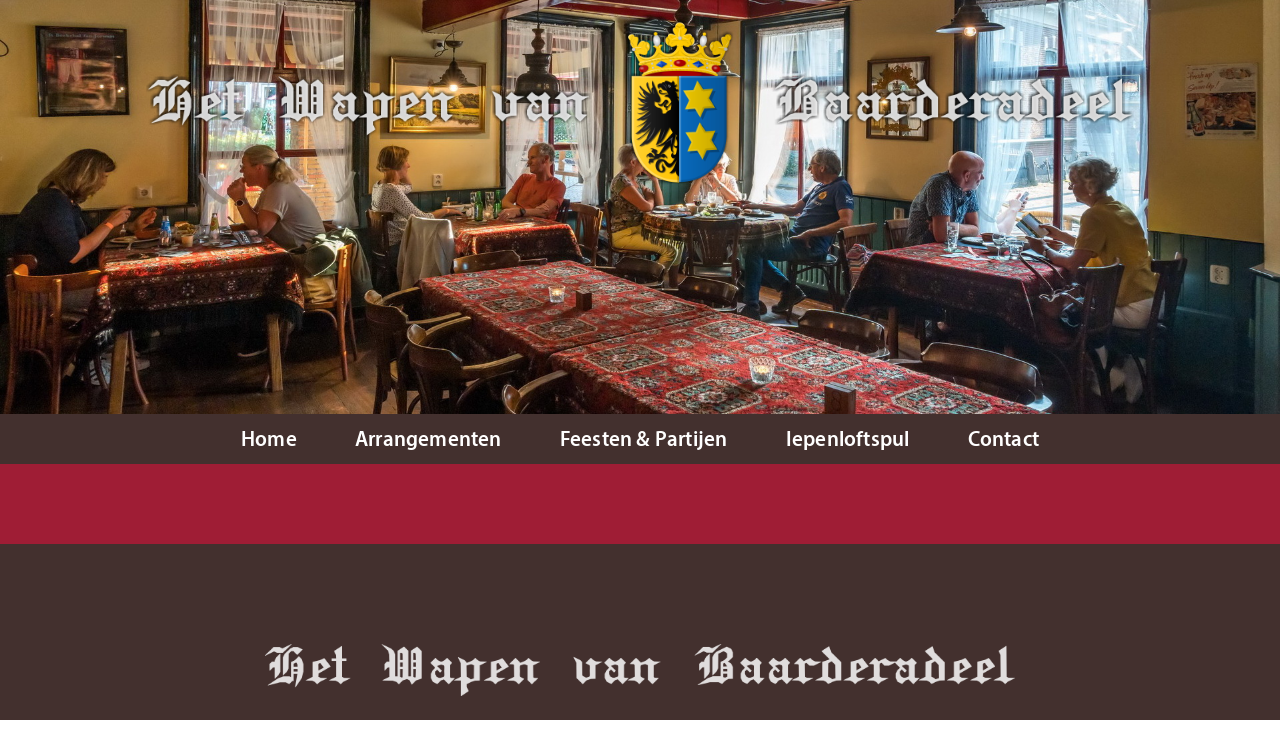

--- FILE ---
content_type: text/html; charset=UTF-8
request_url: https://wapenvanbaarderadeel.nl/152.html
body_size: 1408
content:
<!DOCTYPE html>
<html>
    <head>
<meta charset="utf-8">
    <title>Het Wapen van Baarderadeel</title>
    <meta name="robots" content="all">
		<meta name="robots" content="index, follow">
    <meta name="keywords" content="wapen, van, baarderadeel, jorwert, café, feesten, partijen, eten, drinken, iepenloftspul">
		<meta name="description" content="Het café wordt voor het eerst genoemd in 1511 in een pachtovereenkomst met de kerk. ‘Jan de Tapper’ is de uitbater. In die tijd zetelt het grietenij bestuur in Jorwert.">
<link rel="stylesheet" type="text/css" href="style-2023.css" />
    <link rel="stylesheet" href="css/responsiveslides.css">
    <link rel="stylesheet" href="/colorbox.css" />
     <link rel="stylesheet" href="/colorbox.css" />
     <link rel="stylesheet" type="text/css" href="/css/menu.css">
      <link rel="stylesheet" href="/formulieren.css" />
    <script src="//ajax.googleapis.com/ajax/libs/jquery/2.0.2/jquery.min.js"></script>
    <script src="/js/responsiveslides.js" type="text/javascript"></script>
    <script>
    $(function () {
      $("#slider1").responsiveSlides({
        "timeout": 8000, 
	  });
	});
  </script>
<script src="/js/back_top_top.js"></script>
		<script src="js/jquery.colorbox.js"></script>
		<script>
			$(document).ready(function(){
		$(".fotoo").colorbox({rel:'fotoo', maxWidth:"99%", maxHeight:"99%"});
			});
		</script>
    <meta name="viewport" content="width=device-width, initial-scale=1, maximum-scale=1, user-scalable=no"/>
    </head>
    <body>
	        <div class="ctr-logo"><div class="padding"><a href="http://wapenvanbaarderadeel.nl" title="Het Wapen van Baarderadeel"><img src="images/logo-nieuw.png" class="logo" alt=""></a></div></div>
        <div class="ctr-logo-mob"><div class="padding"><a href="http://wapenvanbaarderadeel.nl" title="Het Wapen van Baarderadeel"><img src="images/logo-mobiel.png" class="logo" alt=""></a></div></div>
      <ul class="rslides" id="slider1">
      			 <li><img src="headers-2023/Iepenloftspul Jorwert-276.jpg" alt="Het Wapen van Baarderadeel"></li>
  
  			 <li><img src="headers-2023/Café Het Wapen Van Baarderadee-941.jpg" alt="Het Wapen van Baarderadeel"></li>
  
  			 <li><img src="headers-2023/Iepenloftspul Jorwert-286.jpg" alt="Het Wapen van Baarderadeel"></li>
  
  			 <li><img src="headers-2023/Iepenloftspul Jorwert-273.jpg" alt="Het Wapen van Baarderadeel"></li>
  
  			 <li><img src="headers-2023/Café Het Wapen Van Baarderadee-956.jpg" alt="Het Wapen van Baarderadeel"></li>
  
  			 <li><img src="headers-2023/Café Het Wapen Van Baarderadee-925.jpg" alt="Het Wapen van Baarderadeel"></li>
  
  			 <li><img src="headers-2023/Café Het Wapen Van Baarderadee-934.jpg" alt="Het Wapen van Baarderadeel"></li>
  
  			 <li><img src="headers-2023/Iepenloftspul Jorwert-278.jpg" alt="Het Wapen van Baarderadeel"></li>
  
  			    </ul>
       <div class="menu">
<nav class="navigation">
				<ul class="nav-menu">
<li><a href="https://wapenvanbaarderadeel.nl/">Home</a></li>
<li><a href="/arrangementen">Arrangementen</a></li>
<li><a href="/feesten-partijen">Feesten & Partijen</a></li>
<li><a href="/iepenloftspul">Iepenloftspul</a></li>
<li><a href="/contact">Contact</a></li>
	        </ul>

			<div class="nav-toggle">
				<span class="icon-bar"></span>
		        <span class="icon-bar"></span>
		        <span class="icon-bar"></span>
			</div>
		</nav>	
    </div>
  <div class="ctr b-lbordeaux">
  <div class="center ctr-1180 wit">
    <div class="padding">
      <div class="main_table">
        <div class="main_cell main_links">
                  </div>
        <div class="main_cell main_tussen"></div>
        <div class="main_cell main_rechts">
                                                </div>
      </div>
    </div>
  </div>
</div>
           <div class="footer">
  <div class="ctr footer-kleiner">
    <div class="center">
      <div class="padding">
      <p><img src="/images/logo-footer.png" alt="Het Wapen Van Baarderadeel"></p>
        <div class="flex-footer">
          <div class="footer-3">
            <h1>Openingstijden</h1>
              <p></p>
            <p>Vrijdags vanaf 16:00</p>
<p>Op aanvraag zijn wij ook graag op andere tijdstippen geopend. Wanneer u wilt langs komen, verzoeken wij u contact met ons op te nemen. </p>
          </div>
          <div class="footer-3">
         <h1>Contact</h1>
           	<p>Sluytermanwei 29<br />
9023 AB Jorwert</p>
<p>06 - 538 09 820<br />
<a href="mailto:info@hetwapenvanbaarderadeel.nl">info@hetwapenvanbaarderadeel.nl</a></p>
 <div class="footer-social">
        				<div><a href="https://nl-nl.facebook.com/cafehetwapenvanbaarderadeel" class="facebook-footer" target="_blank"></a></div>
                                    			<div><a href="https://www.instagram.com/hetwapenvanbaarderadeel/?igshid=YmMyMTA2M2Y%3D" class="instagram-footer" target="_blank"></a></div>
             			 <div><a href="https://wa.me/+31653809820" target="_blank" class="whatsapp-footer"></a></div>
           	</div>
          </div>
     </div>
      </div>
    </div>
  </div>
  <div class="container-realisatie">
    <div class="hdstudio"><span class="realisatie">Realisatie:</span><a class="hdstudio_logo" title="HD Studio" href="https://www.hd-studio.nl" target="_blank"></a></div>
  </div>
</div>
            <a href="#" class="back-to-top"><span></span></a>
            <script src="js/menu.js"></script>
</body>
</html>

--- FILE ---
content_type: text/css
request_url: https://wapenvanbaarderadeel.nl/style-2023.css
body_size: 3880
content:
@charset "utf-8";
/* CSS Document */
@font-face {
	font-family: 'MyriadPro-Semibold';
	src: url('font/MyriadPro-Semibold_gdi.eot');
	src: url('font/MyriadPro-Semibold_gdi.eot?#iefix') format('embedded-opentype'), url('font/MyriadPro-Semibold_gdi.woff') format('woff'), url('font/MyriadPro-Semibold_gdi.ttf') format('truetype'), url('font/MyriadPro-Semibold_gdi.svg#MyriadPro-Semibold') format('svg');
	font-weight: 600;
	font-style: normal;
	font-stretch: normal;
 unicode-range: U+0020-25CA;
}
.menukaart-grid {
	/* min width of a single column */
	column-width: 140px;
	/* maximum amount of columns */
	column-count: 2;
	/* gap between the columns */
	column-gap: 40px;
}
.categorie-menukaart {
	/* important so a single div never gets distributed between columns */
	break-inside: avoid-column;
	margin-bottom: 50px;
	text-align: left;
	outline: 0;
	display: block;
	color: #000;
	box-sizing : border-box;
}
.categorie-menukaart h1 {
	font-family: 'MyriadPro-Semibold';
	font-size: 24px;
	line-height: 29px;
	color: #000;
	margin-bottom: 30px;
	padding-bottom: 0px;
}
.vinkje {
	color: #F52597;
	font-family: 'MyriadPro-Semibold';
	font-size: 17px;
}
.info {
	font-size: 14px !important;
	line-height: 16px !important;
	font-style: italic !important;
}
.menukaart-container {
	margin-top: 0px;
	padding-top: 0px;
	margin-bottom: 15px;
	font-size: 14.5px;
	font-style: italic;
	color: #5D463A;
	width: 100%;
}
.menukaart-omschrijving p {
	margin: 0;
	padding: 0;
}
.tbl-menu {
	display: table;
	width: 100%;
	table-layout: fixed;
}
.cell-menu {
	display: table-cell;
	text-align: left;
	vertical-align: top;
	width: 100%;
	padding: 0;
	margin: 0;
	color: #000;
}
.links-menu {
	padding: 0;
	margin: 0;
	width: 85%;
}
.rechts-menu {
	width: 15%;
	min-width: 80px;
	text-align: right;
	padding: 0;
	margin-top: 3px;
	line-height: 17px !important;
}
.categorie-menukaart hr {
 border  margin-top: 10px;
	border-top: 2px #000 !important;
	border-color: #000 !important;
	margin-bottom: 10px;
}
.tbl-menu h1 {
	font-family: Verdana, Arial, sans-serif;
	font-size: 15px;
	font-weight: bold;
	line-height: 22px;
	text-transform: none;
	text-align: left;
	padding: 0 !important;
	margin-top: 0;
	margin-bottom: 0px;
	color: #000;
}
.menu_extra_info {
	margin-top: -15px;
	width: 100%;
	max-width: 100%;
	background-color: #5D463A;
	position: relative;
	height: 120px;
	-moz-box-shadow: 0px 3px 8px rgb(100,100,100);
	-webkit-box-shadow: 0px 3px 8px rgb(100,100,100);
	box-shadow: 0px 3px 8px rgb(100,100,100);
	margin-bottom: 20px;
}
.menu_extra_info_padding {
	padding-left: 18px;
padding-right:18px:
}
.extra_midden_text {
	color: #900020;
	position: absolute;
	top: 50%;
	left: 50%;
	width: 95%;
	text-align: center;
	transform: translate(-50%, -50%);
}
.b-wit {
	background-color: #FFF;
}
.b-bordeaux {
	background-color: #900020;
}
.b-lbordeaux {
	background-color: #9F1D35
}
.wit {
	color: #FFF;
}
.bordeaux {
	color: #900020;
}
.shadow-bottom-right {
	box-shadow: 0 5px 10px -5px rgba(0,0,0,0.8), 5px 0 10px -5px rgba(0,0,0,0.8);
}
.ctr {
	display: block;
	max-width: 100%;
	position: relative;
}
.ctr-1180 {
	display: block;
	max-width: 1240px !important;
	position: relative;
	padding: 40px 0px;
}
.center {
	max-width: 1240px;
	margin: auto;
	position: relative;
	padding: 40px 0px;
}
.padding {
	padding: 0px 18px !important;
}
.text-center {
	text-align: center !important;
}
.back-to-top {
	position: fixed;
	bottom: 1.1em;
	right: 12px;
	display: none;
	background-color: #137A8F;
	width: 45px;
	height: 45px;
	z-index: 4;
	outline: 0;
	-moz-box-shadow: 2px 2px 1px #333;
	-webkit-box-shadow: 2px 2px 1px #333;
	box-shadow: 2px 2px 1px #333;
	border-radius: 4px;
}
.back-to-top:hover {
	opacity: 1;
}
.back-to-top span {
	position: absolute;
	display: block;
	margin-top: 0px;
	top: 50%;
	left: 50%;
	transform: translate(-50%, -50%);
	-moz-transform: translate(-50%, -50%);
	-webkit-transform: translate(-50%, -50%);
	width: 25px;
	height: 15px;
	background: url(images/icons/back-to-top.png) no-repeat;
}
html, body {
	/* give this to all tags from html to .fullscreen */
	height: 100%;
}
body {
	margin: 0;
	font-family: Verdana, Arial, sans-serif;
	font-size: 17px;
	line-height: 26px;
}
img {
	max-width: 100%;
	width: 100%;
	height: auto;
	display: block;
	margin: 0;
}
.clear {
	clear: both;
}
a {
	color: #FFF;
	text-decoration: none;
	cursor: pointer;
	text-decoration: none;
	font-weight: bold;
}
a:hover {
	text-decoration: underline;
}
a.footer_link {
	color: #900020;
	text-decoration: none;
	cursor: pointer;
}
a.footer:hover {
	text-decoration: underline;
}
img.poster {
	width: 100%;
	max-width: 900px;
	min-width: 270px;
	height: auto !important;
}
img.right {
	float: right;
	margin-top: 5px;
	margin-left: 15px;
	padding-left: 5px;
	margin-bottom: 6px;
}
img.left {
	float: left;
	margin-top: 5px;
	margin-right: 15px;
	margin-bottom: 6px;
	padding-right: 5px;
}
.clear {
	clear: both;
}
img.foto-l {
	float: left;
	display: block;
	margin-bottom: 6px;
}
img.foto-r {
	display: block;
	float: right;
	margin-bottom: 6px;
}
.container {
	width: 100%;
	height: 100%;
	position: relative
}
h1 {
	margin-top: 0;
	margin-bottom: 35px !important;
	font-family: 'MyriadPro-Semibold';
	font-size: 32px;
	line-height: 45px;
	text-transform: uppercase;
}
h2 {
	margin-top: 0;
	margin-bottom: 5px;
	font-family: 'MyriadPro-Semibold';
	font-size: 32px;
	line-height: 45px;
	text-transform: uppercase;
}
.ctr-logo {
	display: block;
	margin: auto;
	position: absolute;
	top: 20px !important;
	left: 0;
	right: 0;
	width: 100%;
	max-width: 1024px;
	height: auto !important;
	z-index: 8;
}
.ctr-logo-mob {
	display: none;
	margin: auto;
	position: absolute;
	top: 20px !important;
	left: 0;
	right: 0;
	width: 100%;
	max-width: 1024px;
	height: auto !important;
	z-index: 8;
}
a.facebook {
	margin-top: 55px;
	display: inline-block;
	width: 35px;
	height: 35px;
	background-image: url(images/facebook.png);
	float: right;
	vertical-align: bottom;
}
.container_arrangementen {
	width: 100%;
	max-width: 100%;
	color: #FFF;
}
.container_arrangementen h1 {
	margin-top: 0;
	margin-bottom: 15px;
	font-family: 'MyriadPro-Semibold';
	font-size: 24px;
	line-height: 29px;
	text-align: center;
	text-transform: uppercase;
}
.center {
	margin-left: auto;
	margin-right: auto;
	width: 100%;
	max-width: 1640px;
	padding-top: 40px;
	padding-bottom: 40px;
}
.padding {
	padding-left: 20px;
	padding-right: 20px;
}
.licht-bruin {
	background-color: #9C8679;
}
.main_table {
	display: table;
	width: 100%;
	table-layout: fixed;
}
.main_cell {
	display: table-cell;
	text-align: left;
	vertical-align: top;
	width: 100%;
}
.main_links {
	padding-top: 0;
	margin-top: 0;
	width: 48%;
}
.main_tussen {
	width: 4%;
}
.main_rechts {
	width: 48%;
}
p {
	margin-top: 0px;
	padding-top: 0px;
	margin-bottom: 25px !important;
}
p:last-child {
	margin-bottom: 0px;
}
.flex-arrangementen-home {
	display: flex;
	flex-wrap: wrap;
	padding: 50px 0px 50px 0px;
	margin-left: -30px;
	justify-content: center;
}
.flex-arrangementen {
	display: flex;
	flex-wrap: wrap;
	padding: 50px 0px 0px 0px !important;
	margin-left: -30px;
	margin-bottom: 0px !important;
	padding-bottom: 0px !important;
	justify-content: center;
}
a.arrangementen-home {
	position: relative;
	flex: 0 0 calc(33.333% - 30px);
	margin: 0 0 30px 30px;
	text-decoration: none !important;
	padding: 0;
	height: auto;
	border: 0px;
	transition: ease-in-out .2s;
}
a.arrangementen-home:hover {
	-webkit-box-shadow: 0 10px 10px 0 rgba(0, 0, 0, 0.2), 0 16px 24px 0 rgba(0, 0, 0, 0.19);
	-moz-box-shadow: 0 10px 10px 0 rgba(0, 0, 0, 0.2), 0 16px 24px 0 rgba(0, 0, 0, 0.19);
	box-shadow: 0 10px 10px 0 rgba(0, 0, 0, 0.2), 0 16px 24px 0 rgba(0, 0, 0, 0.19);
}
.balk-home {
	font-family: 'MyriadPro-Semibold';
	font-size: 24px;
	position: absolute;
	display: block;
	bottom: 20px;
	text-align: center;
	width: 98%;
	height: auto;
	font-weight: bold;
	padding-top: 8px;
	text-shadow: 1px 2px #333333;
	padding-bottom: 8px;
	color: #FFF;
	text-transform: uppercase;
}
a.arrangementen-4 {
	position: relative;
	flex: 0 0 calc(25% - 35px);
	margin: 0 0 30px 35px;
	text-decoration: none !important;
	padding: 0;
	height: auto;
	border: 0px;
	border-radius: 12px;
	-webkit-box-shadow: 0 1px 1px 0 rgba(0, 0, 0, 0.2), 0 1px 2px 0 rgba(0, 0, 0, 0.19);
	-moz-box-shadow: 0 1px 1px 0 rgba(0, 0, 0, 0.2), 0 1px 2px 0 rgba(0, 0, 0, 0.19);
	box-shadow: 0 1px 1px 0 rgba(0, 0, 0, 0.2), 0 1px 2px 0 rgba(0, 0, 0, 0.19);
	transition: ease-in-out .2s;
}
a.arrangementen-4:hover {
	-webkit-box-shadow: 0 10px 10px 0 rgba(0, 0, 0, 0.2), 0 16px 24px 0 rgba(0, 0, 0, 0.19);
	-moz-box-shadow: 0 10px 10px 0 rgba(0, 0, 0, 0.2), 0 16px 24px 0 rgba(0, 0, 0, 0.19);
	box-shadow: 0 10px 10px 0 rgba(0, 0, 0, 0.2), 0 16px 24px 0 rgba(0, 0, 0, 0.19);
}
a.arrangementen-4 img, a.arrangementen-home img {
	position: relative;
	width: 100%;
	max-width: 100%;
	height: auto;
	display: block;
	margin-bottom: 0px;
}
.balk {
	font-family: 'MyriadPro-Semibold';
	font-size: 18px;
	position: absolute;
	display: block;
	bottom: 0;
	text-align: center;
	width: 100%;
	height: auto;
	font-weight: bold;
	padding-top: 12px;
	padding-bottom: 12px;
	background-color: #D4D299;
}
hr {
	margin-top: 20px;
	margin-bottom: 30px;
	height: 1px;
	background: #5D463A;
	font-size: 0;
	border: 0;
}
.collage-arrangementen {
	display: flex;
	flex-wrap: wrap;
	margin-left: -8px;
	justify-content: center;
}
.collage-arrangementen div {
	display: block;
	flex: 1 auto;
	width: 20%;
	margin-left: 8px;
	margin-bottom: 10px;
	text-decoration: none !important;
	padding: 0;
}
.container_agenda {
	color: #000;
	margin: 20px;
	line-height: 28px;
}
.container_agenda h1 {
	line-height: 40px;
	margin-top: 0;
	padding-top: 0;
}
.agenda_popup {
	position: relative;
	max-width: 100%;
	height: auto !important;
	margin-bottom: 15px;
}
.menu {
	width: 100%;
	height: 50px;
	background-color: #43302E;
	line-height: 50px;
	position: relative;
	z-index: 3;
}
.menu_knp {
	margin-left: auto;
	margin-right: auto;
	max-width: 980px;
	min-width: 300px;
	font-family: 'MyriadPro-Semibold';
	font-size: 19px;
	text-align: center;
}
.menu a {
	color: #FFF;
	text-decoration: none;
	padding-left: 22px;
	padding-right: 22px;
}
.menu a:hover {
	color: #137A8F;
}
.body_content {
	margin-left: auto;
	margin-right: auto;
	padding: 20px;
	position: relative;
	max-width: 1240px;
	display: block;
	overflow: auto;
	background-color: #C9BAA7;
	z-index: 1;
}
.body_content img {
	width: 100%;
	max-width: 100%;
	height: auto;
	display: block;
}
.container-fotos {
	background-color: #C9BAA7;
	position: relative;
	width: 100%;
	max-width: 970px;
	margin: auto;
}
h1.nieuws-home {
	margin-top: 0;
	margin-bottom: 15px;
	font-family: 'MyriadPro-Semibold';
	font-size: 18px;
	text-align: left;
	line-height: 29px;
	text-transform: none !important;
}
h1.nieuws-overzicht {
	font-family: 'MyriadPro-Semibold';
	font-size: 18px;
	text-align: left;
	color: #FFF;
	text-shadow: 2px 2px 1px #666;
	vertical-align: middle;
	line-height: 30px;
	text-transform: none;
}
img.img-home {
	width: 100%;
	max-width: 100%;
	display: block;
	height: auto;
	margin-bottom: 0px;
}
a.btn-meerarrangementen {
	position: relative;
	margin: auto;
	width: 240px;
	height: 50px;
	font-family: 'MyriadPro-Semibold';
	line-height: 50px;
	color: #FFF;
	font-size: 17px;
	font-weight: 400;
	border-radius: 6px;
	text-align: left;
	padding-left: 18px;
	font-weight: bold;
	-webkit-appearance: none;
	display: block;
	background-color: #137A8F;
	text-transform: uppercase;
	text-decoration: none;
	transition: transform 0.4s;
}
a.btn-meerarrangementen:hover {
	transform: scale(1.06);
}
.btn-icon {
	position: absolute;
	right: 2px;
	top: 0;
	width: 50px;
	height: 50px;
	background: url(images/pijtje-icon.png) no-repeat;
}
.collage {
	display: flex;
	flex-wrap: wrap;
	margin-left: -8px;
}
.collage div {
	display: block;
	flex: 1 0 calc(25% - 5px);
	width: 25%;
	height: auto;
	margin-left: 8px;
	text-decoration: none !important;
	padding: 0;
}
.collage div {
	display: block;
	max-width: calc(25% - 8px);
	margin-bottom: 8px;
}
.collage div img {
	width: 100%;
	max-width: 100%;
	height: auto !important;
	margin: 0;
	padding: 0;
	display: block;
}
.datum_fotograaf {
	font-size: 12px;
}
.footer {
	font-size: 16px !important;
	line-height: 28px;
	color: #FFF;
	background-color: #43302E;
}
.footer-kleiner {
	max-width: 800px;
	margin: auto;
	padding: 60px 0px 0px 0px;
}
.footer img {
	width: 100%;
	max-width: 750px;
	margin: auto;
	height: auto;
	display: block;
	box-shadow: none !important;
	transition: none !important;
}
.footer img:hover {
	transform: none !important;
}
.flex-footer {
	position: relative;
	display: flex;
	flex-wrap: wrap;
	margin-left: -90px;
	margin-top: 60px;
	margin-bottom: 50px;
	justify-content: center;
}
.footer-3 {
	position: relative;
	display: block;
	flex: 1 0 calc(50% - 90px);
	vertical-align: text-top;
	width: 50%;
	margin-left: 90px;
	font-size: 15px;
	text-align: left;
	outline: 0;
	color: #FFF;
	margin-bottom: 0px;
}
.footer-3 {
	display: block;
	max-width: calc(50% - 90px);
	position: relative;
}
.footer-3 img {
	transition: ease-in-out 0.3s;
	-webkit-box-shadow: 0 2px 4px 0 rgba(0, 0, 0, 0.2), 0 3px 10px 0 rgba(0, 0, 0, 0.19);
	-moz-box-shadow: 0 2px 4px 0 rgba(0, 0, 0, 0.2), 0 3px 10px 0 rgba(0, 0, 0, 0.19);
	box-shadow: 0 2px 4px 0 rgba(0, 0, 0, 0.2), 0 3px 10px 0 rgba(0, 0, 0, 0.19);
	display: block;
	margin: 0;
	margin-bottom: 25px;
}
.footer-3 img:hover {
	transform: scale(1.05);
}
.footer-3 h1 {
	padding-top: 0px;
	margin-top: 0px;
	text-align: left !important;
	margin-bottom: 25px;
	text-shadow: none;
	letter-spacing: 1.5px;
	color: #FFF;
	text-align: center;
	font-family: "Trebuchet MS", Tahoma, sans-serif;
	font-weight: bold;
	font-size: 28px;
	line-height: 32px;
}
.footer-3 a {
	color: #FFF;
	font-weight: normal;
	text-decoration: none;
	transition: ease-in-out .3s
}
.footer-3 a:hover {
	color: #137A8F;
	text-decoration: none;
}
.footer-social {
	position: relative;
	display: flex;
	margin-top: 15px;
	flex-wrap: wrap;
	max-width: 310px;
}
.footer-social > div {
	padding: 0px 12px;
	width: auto;
	margin-left: -12px;
	text-align: center;
}
a.facebook-footer {
	display: block;
	width: 34px;
	height: 34px;
	background: url(images/icons/facebook-footer.png) no-repeat;
	transition: ease-in-out 0.3s;
}
a.instagram-footer {
	display: block;
	width: 34px;
	height: 34px;
	background: url(images/icons/instagram-footer.png) no-repeat;
	transition: ease-in-out 0.3s;
}
a.twitter-footer {
	display: block;
	width: 34px;
	height: 34px;
	background: url(images/icons/twitter-footer.png) no-repeat;
	transition: ease-in-out 0.3s;
}
a.whatsapp-footer {
	display: block;
	width: 34px;
	height: 34px;
	background: url(images/icons/whatsapp-footer.png) no-repeat;
	transition: ease-in-out 0.3s;
}
a.facebook-footer:hover, a.instagram-footer:hover, a.twitter-footer:hover, a.whatsapp-footer:hover, a.tripadvisor-footer:hover {
	transform: scale(1.15);
}
.copyright {
	position: relative;
	color: #FFF !important;
	display: block;
	width: 100%;
	max-width: 1400px;
	min-width: 220px;
	margin: auto;
	font-size: 16px !important;
	left: 0;
	right: 0;
	text-align: center;
	padding-top: 20px;
}
.container-realisatie {
	position: relative;
	background-color: #1b1b1b;
	border-top: 1.5px #666 solid;
	max-width: 100%;
	height: 55px;
	line-height: 55px;
	padding: 0px 17px;
	margin: auto;
}
.hdstudio {
	display: relative;
	margin: auto;
	width: 190px;
	display: block;
}
.realisatie {
	display: inline-block;
	margin-right: 25px;
	float: left;
	color: #FFF;
	font-size: 14px;
	position: relative;
	vertical-align: middle;
}
a.hdstudio_logo {
	margin-left: auto;
	margin-right: auto;
	vertical-align: middle;
	display: inline-block;
	width: 85px;
	height: 28px;
	background-image: url('images/hd-studio.png');
	background-size: cover;
	background-position: center;
	margin: 0;
	transition: all 0.4s ease-in-out;
}
a.hdstudio_logo:hover {
	transform: scale(1.2);
}
.maps_iframe {
	width: 100%;
	height: 100%;
	max-width: 100%;
	min-height: 390px;
}
a.terug {
	display: block;
	font-family: 'MyriadPro-Semibold';
	background-color: #5D463A;
	color: #900020;
	text-decoration: none;
	display: block;
	font-weight: bold;
	float: left;
	width: 70px;
	text-align: center;
	padding: 5px;
	height: 25px;
	line-height: 25px;
}
a.terug:hover {
	background-color: #000;
	color: #900020;
	text-decoration: underline;
}
 @media screen and (max-width : 1040px) {
.main_cell {
	display: block;
	width: 100%;
	margin-bottom: 25px;
}
.main_cell:last-child {
	margin-bottom: 0px;
}
.maps_iframe {
	margin-top: 30px;
}
a.arrangementen-home {
	position: relative;
	flex: 0 0 calc(100% - 30px);
	margin: 0 0 40px 30px;
	text-decoration: none !important;
	padding: 0;
	height: auto;
	border: 0px;
	transition: ease-in-out .2s;
}
a.arrangementen-home:last-child {
	margin-bottom: 0px !important;
}
.flex-footer {
	justify-content: center;
}
.footer-3 {
	flex: 1 0 calc(100% - 90px);
	vertical-align: text-top;
	width: 100%;
	margin-left: 90px;
	margin-bottom: 30px;
}
.footer-3 {
	display: block;
	max-width: calc(100% - 90px);
	position: relative;
}
}
 @media screen and (max-width : 840px) {
.menukaart-grid {
	/* min width of a single column */
	column-width: 140px;
	/* maximum amount of columns */
	column-count: 1;
	/* gap between the columns */
	column-gap: 0px;
	padding-top: 0px;
}
}
 @media screen and (max-width : 780px) {
.ctr-logo {
	display: none;
}
.ctr-logo-mob {
	display: block;
	margin: auto;
	position: absolute;
	top: 10px !important;
	left: 0;
	right: 0;
	width: 100%;
	max-width: 1024px;
	height: auto !important;
	z-index: 8;
}
}
 @media screen and (max-width : 740px) {
img.foto-l, img.foto-r {
	width: 100% !important;
	max-width: 100% !important;
	height: auto !important;
	display: block;
	margin-right: 0px !important;
	margin-left: 0px !important;
	padding: 0px !important;
	margin-bottom: 25px !important;
	float: none !important;
}
.body_content img {
	width: 100% !important;
	max-width: 100% !important;
	height: auto !important;
	display: block !important;
}
a.nieuws-3, a.fotos-4 {
	display: block;
	position: relative;
	display: block;
	flex: 1 0 calc(50% - 20px);
	vertical-align: text-top;
	width: 50%;
	margin-left: 20px;
	margin-bottom: 20px;
}
a.nieuws-3, a.fotos-4 {
	padding: 0;
	display: block;
	max-width: calc(50% - 20px);
}
.main_cell {
	display: block !important;
	text-align: left;
	vertical-align: top;
	width: 100% !important;
	margin-bottom: 15px !important;
}
}
 @media screen and (max-width : 680px) {
img.nieuws {
	width: 100% !important;
	max-width: 100% !important;
	height: auto !important;
	display: block;
	margin-right: 0;
	margin-bottom: 25px !important;
	float: none !important;
}
a.nieuws-3, a.fotos-4 {
	display: block;
	position: relative;
	display: block;
	flex: 1 0 calc(50% - 20px);
	vertical-align: text-top;
	width: 50%;
	margin-left: 20px;
	margin-bottom: 20px;
}
a.nieuws-3, a.fotos-4 {
	padding: 0;
	display: block;
	max-width: calc(50% - 20px);
}
a.arrangementen-4 {
	position: relative;
	flex: 0 0 calc(100% - 35px);
	margin: 0 0 30px 35px;
}
}
 @media screen and (max-width : 640px) {
.maps_iframe {
	width: 100%;
	height: 100%;
	max-width: 100%;
	min-height: 320px;
}
}
 @media screen and (max-width : 490px) {
a.nieuws-3, a.fotos-4 {
	display: block;
	position: relative;
	display: block;
	flex: 1 0 calc(100% - 20px);
	vertical-align: text-top;
	width: 100%;
	margin-left: 20px;
	margin-bottom: 20px;
}
a.nieuws-3, a.fotos-4 {
	padding: 0;
	display: block;
	max-width: calc(100% - 20px);
}
}
 @media screen and (max-width : 410px) {
.balk-home {
	font-size: 22px;
}
h1 {
	font-size: 25px;
	line-height: 40px;
}
}
 
/*Smartphone*/
 @media (min-width: 300px) {
.menu a {
	display: none;
}
select.menu {
	margin-top: 8 px;
	display: inline-block;
	margin-left: auto;
	margin-right: auto;
	min-width: 220px;
	max-width: 100%;
	height: 40px;
	background-color: #FFF;
	padding-left: 15px;
	border: 0;
	font-size: 16px;
	font-family: 'MyriadPro-Semibold';
	text-align: center;
}
.tekst_nieuws {
	display: none;
}
img.nieuws {
	width: 100%;
	max-width: 380px;
	float: none;
	height: auto;
	display: block;
	margin-right: 12px;
	margin-bottom: 5px;
	float: left;
}
a.nieuws {
	font-family: 'MyriadPro-Semibold';
	color: #5D463A;
	text-decoration: none;
	display: block;
	font-weight: bold;
	float: left;
	margin-right: 15px;
}
a.nieuws:hover {
	text-decoration: underline;
}
a.nieuwsfoto {
	display: block;
	font-family: 'MyriadPro-Semibold';
	background-color: #5D463A;
	color: #900020;
	text-decoration: none;
	display: block;
	font-weight: bold;
	float: left;
	max-width: 150px;
	width: 100%;
	text-align: center;
	padding: 5px;
	height: 30px;
	line-height: 30px;
}
a.nieuwsfoto:hover {
	background-color: #000;
	color: #900020;
	text-decoration: underline;
}
div.tabel {
	display: table;
	width: 100%;
}
div.row {
	display: table-row;
	height: 40px;
}
div.row-leeg {
	display: none;
}
div.left {
	float: left;
	display: table-cell;
	vertical-align: middle;
	margin-right: 15px;
	display: block;
}
div.titel {
	float: left;
	display: table-cell;
	width: 980px;
	display: inline-table;
}
div.tijd {
	float: left;
	display: table-cell;
	text-align: left;
	margin-bottom: 10px;
}
div.meer {
	display: none;
}
div.meer-mob {
	margin-bottom: 40px;
}
hr.agenda {
	clear: both;
	margin-top: 20px;
	margin-bottom: 15px;
	height: 1px;
	color: #900020;
	background: #900020;
	font-size: 0;
	border: 0;
}
}
 @media (min-width: 990px) {
.menu a {
	display: inline-block;
}
select.menu {
	display: none;
}
.body_content_left {
	margin-top: 10px;
	margin-bottom: 10px;
	float: left;
	position: relative;
	width: 600px;
	display: block;
	overflow: hidden;
}
.body_content_right {
	margin-top: 10px;
	margin-bottom: 10px;
	float: right;
	position: relative;
	width: 320px;
	display: block;
	padding: 0;
	text-align: left;
}
a.nieuws {
	font-family: 'MyriadPro-Semibold';
	color: #5D463A;
	text-decoration: none;
	display: inline-block;
	font-weight: bold;
	float: right;
	margin-left: 15px;
	margin-top: 25px;
}
a.nieuws:hover {
	text-decoration: underline;
}
div.tabel {
	display: table;
	width: 100%;
	max-width: 600px;
	min-width: 270px;
	border-collapse: collapse;
}
div.row {
	display: table-row;
	height: 54px;
}
div.row-leeg {
	display: none;
}
div.left {
	float: left;
	display: table-cell;
	padding-right: 15px;
	vertical-align: middle;
}
div.titel {
	float: left;
	display: table-cell;
	padding-right: 15px;
	width: 235px;
	vertical-align: middle;
	margin-right: 0px;
}
div.tijd {
	float: left;
	display: table-cell;
	padding-right: 15px;
	width: 140px;
}
div.meer {
	float: left;
	display: table-cell;
	vertical-align: middle;
}
div.meer-mob {
	display: none;
}
hr.agenda {
	display: none;
}
}


--- FILE ---
content_type: text/css
request_url: https://wapenvanbaarderadeel.nl/css/menu.css
body_size: 1278
content:
/* RESET CSS http://meyerweb.com/eric/tools/css/reset/ */
/* CSS Document 
ROOD = #990000
 font-family: 'Georgia';
  font-family: 'Swis721 BlkCn BT';
   font-family: 'Swis721 Cn BT';
	font-family: 'Franklin Gothic Demi Cond';
	 font-family: 'Franklin Gothic Medium Cond';
*/
@import url('https://fonts.googleapis.com/css?family=Palanquin:300');
html, body, div, span, applet, object, iframe, h1, h2, h3, h4, h5, h6, p, blockquote, pre, a, abbr, acronym, address, big, cite, code, del, dfn, em, img, ins, kbd, q, s, samp, small, strike, strong, sub, sup, tt, var, b, u, i, center, dl, dt, dd, ol, ul, li, fieldset, form, label, legend, table, caption, tbody, tfoot, thead, tr, th, td, article, aside, canvas, details, embed, figure, figcaption, footer, header, hgroup, menu, nav, output, ruby, section, summary, time, mark, audio, video {
	margin: 0;
	padding: 0;
	border: 0;
	vertical-align: baseline;
}
/* HTML5 display-role reset for older browsers */
article, aside, details, figcaption, figure, footer, header, hgroup, menu, nav, section {
	display: block;
}
ol, ul {
	list-style: none;
}
blockquote, q {
	quotes: none;
}
blockquote:before, blockquote:after, q:before, q:after {
	content: '';
	content: none;
}
/* NAV */

nav.navigation {
	font-family: 'MyriadPro-Semibold';
	position: relative;
	height: 50px;
	font-size: 21px;
	letter-spacing: 0.2px;
	margin-left: auto !important;
	margin-right: auto !important;
	margin-bottom: 17px;
	z-index: 5;
}
ul.nav-menu li, ul.nav-menu li a {
	display: inline-block;
*display: inline;
}
ul.nav-menu {
	width: 100%;
	text-align: center;
	margin-left: auto !important;
	margin-right: auto !important;
}
ul.nav-menu li {
	height: 50px;
	line-height: 50px;
	margin: 0px 5px;
	text-decoration: none;
	-webkit-transition-duration: 0.3s;
	-o-transition-duration: 0.3s;
	transition-duration: 0.3s;
}
ul.nav-menu li a {
	color: #FFF;
		transition: ease-in-out .4s;
}
ul.nav-menu li a:hover {
	color: #137A8F !important;
}
ul.nav-menu li.active {
	color: #FFD752;
}
ul.nav-menu li:hover {
	color: #FFD752;
}
ul.nav-menu li:hover a {
	color: #FFF;
}
.nav-toggle {
	display: none;
	position: absolute;
	top: 50%;
	left: 50%;
	margin: auto;
	-webkit-transform: translate(-50%, -50%);
	-ms-transform: translate(-50%, -50%);
	transform: translate(-50%, -50%);
	width: 26px;
	height: 50px;
	cursor: pointer;
	outline: 0 !important;
}
span.icon-bar {
	position: absolute;
	display: block;
	width: 26px;
	height: 2px;
	background-color: #FFF;
	-webkit-transition-duration: 0.3s;
	-o-transition-duration: 0.3s;
	transition-duration: 0.3s;
}
.icon-bar:nth-child(1) {
	top: 17px;
}
.icon-bar:nth-child(2) {
	top: 24px;
}
.icon-bar:nth-child(3) {
	top: 31px;
}
.nav-overlay {
	position: absolute;
	top: 0;
	right: 0;
	bottom: 0;
	left: 0;
	background-color: rgba(0,0,0,0.5);
	z-index: 1;
	opacity: 0;
	visibility: hidden;
	-webkit-transition-duration: 0.3s;
	-o-transition-duration: 0.3s;
	transition-duration: 0.3s;
}
.nav-overlay.active {
	opacity: 1;
	visibility: visible;
}
/* ICON BARS ANIMATION */

.nav-toggle.active .icon-bar:nth-child(1) {
	top: 24px;
	-webkit-transform: rotate(45deg);
	-moz-transform: rotate(45deg);
	transform: rotate(45deg);
}
.nav-toggle.active .icon-bar:nth-child(2) {
	width: 0;
}
.nav-toggle.active .icon-bar:nth-child(3) {
	top: 24px;
	-webkit-transform: rotate(-45deg);
	-moz-transform: rotate(-45deg);
	transform: rotate(-45deg);
}



/* MEDIAQUERIES */

@media screen and (max-width:940px) {
nav.navigation {
	margin-bottom: 0px;
	font-size: 17px;
}
ul.nav-menu {
	position: absolute;
	top: 50px;
	background-color: #43302E;
	width: 100%;
	height: 0;
	padding: 0;
	overflow: hidden;
}
ul.nav-menu.active {
	height: auto;
	-webkit-box-shadow: 0 8px 6px -6px black;
	-moz-box-shadow: 0 8px 6px -6px black;
	box-shadow: 0 8px 6px -6px black;
}
ul.nav-menu li {
	width: 100%;
	margin: 0px;
	border-bottom: 1px solid #CCC;
}
ul.nav-menu li:last-child {
	border-bottom: none !important;
}
ul.nav-menu li a {
	width: 100%;
	padding: 0;
	text-align: center;
	color: #FFF;
	font-weight: normal;
	background-color: #43302E;
}
ul.nav-menu li.active a {
	color: #FFF !important;
	background-color: #137A8F;
	border-bottom: 1px solid #CCC;
}
ul.nav-menu li a:hover {
	background-color: #137A8F;
	color: #FFF !important;
}
.nav-toggle {
	display: block;
}
}
@media screen and (min-width:940px) {
.nav-overlay.active {
	visibility: hidden;
	opacity: 0;
}
.taal_mobiel {
	visibility: hidden;
}
}


--- FILE ---
content_type: text/css
request_url: https://wapenvanbaarderadeel.nl/formulieren.css
body_size: 2327
content:
@import url('https://fonts.googleapis.com/css?family=Archivo+Narrow:700');
@import url('https://fonts.googleapis.com/css?family=Barlow+Semi+Condensed');
@import url('https://fonts.googleapis.comogo/css?family=Boogaloo');
@import url('https://fonts.googleapis.com/css?family=Rochester');
@import url('https://fonts.googleapis.com/css?family=Calligraffitti');

/* NADEREGEGEVENS FORMULIER OPMAAK */
/* form style */
.container_occasion-formulier
{
	position:relative;	


	width:100%;
	display:block;

}

.flex-bel-terug {
	padding: 0px;
	display: flex;
	flex-wrap: wrap;
	margin-left: -30px;

}
.bel-terug-3 {
	display: block;
	flex: 1 0 calc(39.2% - 30px);
	margin-left: 30px;
	max-width:39.2%;
	text-align:center;
	
}
.bel-terug-3:last-child {
	display: block;
	flex: 1 0 calc(20% - 22px);
	margin-left: 22px;
	max-width:20%;
	text-align:center;

	
}

.form-style .flex-contact {
	display: flex;
	align-items: flex-start; /* NEW */
	flex-wrap: wrap;
	margin-top: 0px;
	margin-left:-20px;
	
}
.form-style .flex-contact .contact-2 {
	position: relative;
	flex: 0 calc(50% - 20px);
	margin-left: 20px;
	margin-bottom: 15px;
	outline: 0;
	text-align: left;
	text-decoration: none;

}
.form-style .flex-contact .contact-2 {
	max-width: calc(50% - 20px);
}


.form-style .flex-contact .contact-1 {
	position: relative;
	flex: 0 calc(100% - 20px);
	margin-left: 20px;
	margin-bottom: 15px;
	outline: 0;
	text-align: left;
	text-decoration: none;

}
.form-style .flex-contact .contact-1 {
	max-width: calc(100% - 20px);
}
::-webkit-input-placeholder { /* Chrome/Opera/Safari */

 color: #B3B3B3 !important;
}
::-moz-placeholder { /* Firefox 19+ */

 color: #B3B3B3 !important;
}
:-ms-input-placeholder { /* IE 10+ */

 color: #B3B3B3 !important;
}
:-ms-input-placeholder { /* IE10–11 */
color: #B3B3B3 !important;
 font-weight: 400 !important;
}
:-moz-placeholder { /* Firefox 18- */

}

.form-style{
	max-width: 100%;
	margin-bottom:25px;
	padding:0;
	display:block;

	position:relative;
}

.form-style label{
    display: block;
	font-size:18px;
font-family: Arial, "Helvetica Neue", Helvetica, sans-serif;
}
.form-style label > span{

    float: left;
    padding-top: 8px;
    padding-right: 5px;
}
.form-style span.required{
    color:red;
}

.form-style input[type=text], input[type=email]{
    width: 100%;
   
}
input:focus,
select:focus,
textarea:focus,
button:focus {
    outline: none;
}
.form-style input[type=text], .form-style input[type=email], .form-style input[type=number],
.form-style input[type=file],
.form-style textarea,
 .form-style select{
    -webkit-transition: all 0.30s ease-in-out;
    -moz-transition: all 0.30s ease-in-out;
    -ms-transition: all 0.30s ease-in-out;
    -o-transition: all 0.30s ease-in-out; 
    box-sizing: border-box;
    -webkit-box-sizing: border-box;
    -moz-box-sizing: border-box;
		font-family: Arial, "Helvetica Neue", Helvetica, sans-serif;;
	color: #000;
	font-size: 17px;
border: 1.8px #efefef solid !important;
	width: 100%;
	padding-top: 15px;
	padding-bottom: 15px;
	padding-left: 20px;
	padding-right: 24px;
	margin-top: 5px;
	margin-bottom: 5px;
	box-sizing : border-box;
	border-radius:0px !important;
	-webkit-box-shadow: 0 2px 2px 0 rgba(0, 0, 0, 0.2), 0 4px 8px 0 rgba(0, 0, 0, 0.19);
	-moz-box-shadow: 0 2px 2px 0 rgba(0, 0, 0, 0.2), 0 4px 8px 0 rgba(0, 0, 0, 0.19);
	box-shadow: 0 2px 2px 0 rgba(0, 0, 0, 0.2), 0 4px 8px 0 rgba(0, 0, 0, 0.19);
}
.input-datum
{
	margin-top:45px !important;
	display:block !important;;
	max-width:220px;
}
.input-klein
{
	display:block;
	max-width:320px;
}
input.occasion-form
{
	color: #B3B3B3 !important;
}
.form-style b, .form-style strong
{
	margin-top:0px;
	padding-top:0px;
	font-size:17px;
	color:#666;
}
/*.form-style .form-style input[type=text]:focus, input[type=email]:focus, .form-style input[type=file]:focus, .form-style textarea:focus, .form-style select:focus{
    border: 1.5px solid #0C0;
}*/
input[type=number]::-webkit-inner-spin-button, 
input[type=number]::-webkit-outer-spin-button { 
  -webkit-appearance: none; 
  margin: 0; 
}
.form-style textarea{
	font-family: Arial, "Helvetica Neue", Helvetica, sans-serif;
    height:180px;
    width: 100%;
}

.container-checkb {
	vertical-align:middle;
  display: block;
  position: relative;
  padding-left: 35px;
  padding-top:0px !important;
  margin-top:20px !important;
  margin-bottom: 12px;
  cursor: pointer;

  -webkit-user-select: none;
  -moz-user-select: none;
  -ms-user-select: none;
  user-select: none;

}

/* Hide the browser's default checkbox */
.container-checkb input {
  position: absolute;
  opacity: 0;
  cursor: pointer;
  height: 0;
  width: 0;
  
}

/* Create a custom checkbox */
.checkmark {

	  margin-top:3px;
  position: absolute;
  top: 0;
  left: 0;
  height: 40px;
  width: 40px;
  background-color: #eee;
}

/* On mouse-over, add a grey background color */
.container-checkb:hover input ~ .checkmark {
  background-color: #ccc;
}

/* When the checkbox is checked, add a blue background */
.container-checkb input:checked ~ .checkmark {
  background-color:  #9A1900;
}

/* Create the checkmark/indicator (hidden when not checked) */
.checkmark:after {
  content: "";
  position: absolute;
  display: none;
}

/* Show the checkmark when checked */
.container-checkb input:checked ~ .checkmark:after {
  display: block;
}

/* Style the checkmark/indicator */
.container-checkb .checkmark:after {
  left: 7.3px;
  top: 3px;
  width: 5px;
  height: 10px;
  border: solid white;
  border-width: 0 3px 3px 0;
  -webkit-transform: rotate(45deg);
  -ms-transform: rotate(45deg);
  transform: rotate(45deg);
}
/* The container */
.radioinput {
  display: block;
  position: relative;
  padding-left: 35px;
  margin-bottom: 12px;
  cursor: pointer;
  font-size: 17px;
  -webkit-user-select: none;
  -moz-user-select: none;
  -ms-user-select: none;
  user-select: none;
}

/* Hide the browser's default radio button */
.radioinput input {
  position: absolute;
  opacity: 0;
  cursor: pointer;
}

/* Create a custom radio button */
.checkmark {
  position: absolute;
  top: 0;
  left: 0;
  height: 15px;
  width: 17px;
  background-color: #eee;
  border-radius: 50%;
}

/* On mouse-over, add a grey background color */
.radioinput:hover input ~ .checkmark {
  background-color: #ccc;
}

/* When the radio button is checked, add a blue background */
.radioinput input:checked ~ .checkmark {
  background-color: #5CBF14;
}

/* Create the indicator (the dot/circle - hidden when not checked) */
.checkmark:after {
  content: "";
  position: absolute;
  display: none;
}

/* Show the indicator (dot/circle) when checked */
.radioinput input:checked ~ .checkmark:after {
  display: block;
}

/* Style the indicator (dot/circle) */
.radioinput .checkmark:after {
 	top: 8px;
	left: 7px;
	width: 8px;
	height: 8px;
	border-radius: 50%;
	background: white;
}

.button-left-center {
  margin:auto !important;;
  width:100%;
  max-width:190px;
}

.form-style button[type="submit"] {
  	margin: auto;
	padding: 0;
	padding-left:15px;
	position:relative;
	-webkit-appearance: none;
	width: 190px;
	font-size: 18px;
	text-transform:uppercase;
font-weight: bold;
letter-spacing:1px;
text-decoration:none;
font-family: 'Barlow Semi Condensed', sans-serif;
	/* IE10+ */ 
	background-color: #137A8F;
		-webkit-transition: ease-in-out 0.3s;
transition: ease-in-out 0.3s;
	-moz-transition: ease-in-out 0.3s;
	height: 55px;
	/* IE10+ */ 

	border: none ;
	color: #FFF;
	border-radius:8px;
	outline:0;
	box-shadow: #888888;
	box-shadow: 3px 3px 5px rgba(58, 58, 58, 0.8);
	cursor: pointer;
	box-sizing : border-box;

}
.form-style button[type="submit"]:hover {
background-color:#333;
}
.submit-icon {
	position: absolute;
	left: 18px;
	top:20px;
	display:block;
	width: 21px;
	height: 20px;
	background: url(images/verstuur-icon.png) no-repeat;
}
.form-style button.bel-terug[type="submit"]:hover {

 
	background-color: #333;
	text-decoration: none;

}

.form-style button.bel-terug[type="submit"] {
  	margin:0;
	margin-top:4px;
	margin-left:10px;
	padding: 0;
	padding-left:26px;
	position:relative;
	-webkit-appearance: none;
	width: 210px;
	font-size: 25px;
	text-align:left;
font-weight: bold;
font-family: 'MyriadPro-Semibold';
background-color: #137A8F;
		-webkit-transition: ease-in-out 0.3s;
transition: ease-in-out 0.3s;
	-moz-transition: ease-in-out 0.2s;
	height: 57px;
	border: none;
	color: #FFF;
	border-radius:0px !important;
	outline:0;
	cursor: pointer;
	box-sizing : border-box;
	border:1.8px #FFF solid;
	-webkit-box-shadow: 0 2px 2px 0 rgba(0, 0, 0, 0.2), 0 4px 8px 0 rgba(0, 0, 0, 0.19);
	-moz-box-shadow: 0 2px 2px 0 rgba(0, 0, 0, 0.2), 0 4px 8px 0 rgba(0, 0, 0, 0.19);
	box-shadow: 0 2px 2px 0 rgba(0, 0, 0, 0.2), 0 4px 8px 0 rgba(0, 0, 0, 0.19);
}
.submit-icon-bel-terug {
	position: absolute;
	right: 18px;
	top:20px;
	display:block;
	width: 21px;
	height: 20px;
	background: url(../images/verstuur-icon.png) no-repeat;
}
.form-style button.bel-terug[type="submit"]:hover {

  	transform: scale(1.01);
	background-color: #333;
	text-decoration: none;
	opacity: 0.9;
}


.form-style .success{
	background: #D8FFC0;
	padding: 8px 10px 8px 10px;
	margin: 10px 0px 5px 0px;
	border: none;
	color: #2E6800;
	border-left: 3px solid #2E6800;
}
.form-style .success_modal{
	background: #D8FFC0;
	padding: 8px 10px 8px 10px;
	margin: 50px 0px 5px 0px;
	border: none;

	color: #2E6800;
	border-left: 3px solid #2E6800;
}
.form-style .error {
	background: #F2DEDE;
	padding: 5px 10px 5px 10px;
	margin: 10px 0px 20px 0px;
	border: none;

	font-size:17px !important;
	color: #B94A49;
	border-left: 3px solid #B94A49;
}
/* EINDE NADERE GEGEVENS FORMULIER */
 @media screen and (max-width : 1152px) {
	 .flex-bel-terug {
		 justify-content: center;
}
.bel-terug-3 {
	display: block;
	flex: 1 0 calc(50% - 30px);
	margin-left: 30px;
	max-width:50%;
	text-align:center;
	
}
.bel-terug-3:last-child {
	margin-top:30px;
	display: block;
	flex: 1 0 calc(50% - 30px);
	margin-left: 30px;
	max-width:50%;
	text-align:center;

	
}
 }
 @media screen and (max-width : 740px) {
	.form-style .flex-contact .contact-1, .form-style .flex-contact .contact-2 {
	position: relative;
	flex: 0 calc(100% - 20px);
	margin-left: 20px;
	margin-bottom: 10px;


}
.form-style .flex-contact .contact-2 {
	max-width: calc(100% - 20px);
}
 }
   @media screen and (max-width : 600px) {

}
  @media screen and (max-width : 420px) {
	  .flex-bel-terug {
	  margin-top:-15px;
	  }
	  .bel-terug-3 {
	display: block;
	flex: 1 0 calc(100% - 30px);
	margin-left: 30px;
	max-width:100% !important;
	text-align:center;
	margin-bottom:15px;
	
}
	.bel-terug-3:last-child {
		margin-top:10px;
	}
	.form-style .error {

	font-size:14px !important;

}
  }

 

--- FILE ---
content_type: application/javascript
request_url: https://wapenvanbaarderadeel.nl/js/menu.js
body_size: 42
content:
//menu toggle
(function($){
    $('.nav-toggle').click(function(e){
        e.preventDefault();
        $('.nav-toggle').toggleClass('active');
        $('.nav-menu').toggleClass('active');
        $('.nav-overlay').toggleClass('active');
    })
    $('.nav-overlay').click(function(e){
        e.preventDefault();
        $('.nav-toggle').toggleClass('active');
        $('.nav-menu').toggleClass('active');
        $('.nav-overlay').toggleClass('active');
    })
})(jQuery);
(function($){
    $('.nav-toggle2').click(function(e){
        e.preventDefault();
        $('.nav-toggle2').toggleClass('active');
        $('.nav-menu2').toggleClass('active');
        $('.nav-overlay').toggleClass('active');
    })
    $('.nav-overlay').click(function(e){
        e.preventDefault();
        $('.nav-toggle2').toggleClass('active');
        $('.nav-menu2').toggleClass('active');
        $('.nav-overlay').toggleClass('active');
    })
})(jQuery);